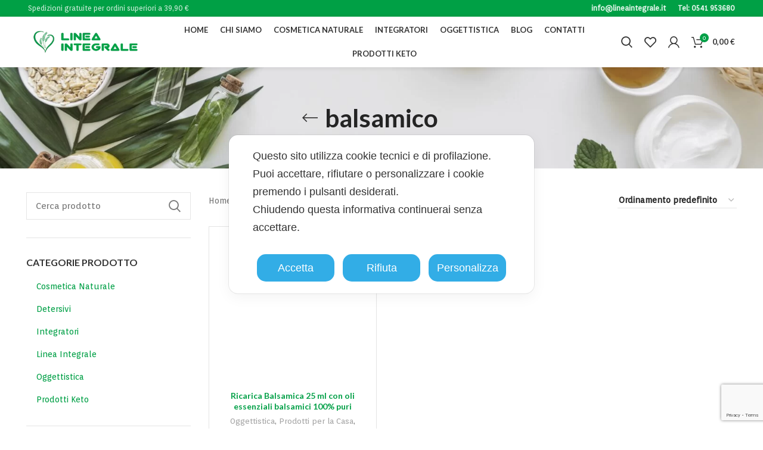

--- FILE ---
content_type: text/html; charset=utf-8
request_url: https://www.google.com/recaptcha/api2/anchor?ar=1&k=6LcaCnMjAAAAAMxGrapTNrserQGMm8d-tVb-OT1n&co=aHR0cHM6Ly93d3cubGluZWFpbnRlZ3JhbGUuaXQ6NDQz&hl=en&v=PoyoqOPhxBO7pBk68S4YbpHZ&size=invisible&anchor-ms=20000&execute-ms=30000&cb=vrnpj8l9yrzv
body_size: 48560
content:
<!DOCTYPE HTML><html dir="ltr" lang="en"><head><meta http-equiv="Content-Type" content="text/html; charset=UTF-8">
<meta http-equiv="X-UA-Compatible" content="IE=edge">
<title>reCAPTCHA</title>
<style type="text/css">
/* cyrillic-ext */
@font-face {
  font-family: 'Roboto';
  font-style: normal;
  font-weight: 400;
  font-stretch: 100%;
  src: url(//fonts.gstatic.com/s/roboto/v48/KFO7CnqEu92Fr1ME7kSn66aGLdTylUAMa3GUBHMdazTgWw.woff2) format('woff2');
  unicode-range: U+0460-052F, U+1C80-1C8A, U+20B4, U+2DE0-2DFF, U+A640-A69F, U+FE2E-FE2F;
}
/* cyrillic */
@font-face {
  font-family: 'Roboto';
  font-style: normal;
  font-weight: 400;
  font-stretch: 100%;
  src: url(//fonts.gstatic.com/s/roboto/v48/KFO7CnqEu92Fr1ME7kSn66aGLdTylUAMa3iUBHMdazTgWw.woff2) format('woff2');
  unicode-range: U+0301, U+0400-045F, U+0490-0491, U+04B0-04B1, U+2116;
}
/* greek-ext */
@font-face {
  font-family: 'Roboto';
  font-style: normal;
  font-weight: 400;
  font-stretch: 100%;
  src: url(//fonts.gstatic.com/s/roboto/v48/KFO7CnqEu92Fr1ME7kSn66aGLdTylUAMa3CUBHMdazTgWw.woff2) format('woff2');
  unicode-range: U+1F00-1FFF;
}
/* greek */
@font-face {
  font-family: 'Roboto';
  font-style: normal;
  font-weight: 400;
  font-stretch: 100%;
  src: url(//fonts.gstatic.com/s/roboto/v48/KFO7CnqEu92Fr1ME7kSn66aGLdTylUAMa3-UBHMdazTgWw.woff2) format('woff2');
  unicode-range: U+0370-0377, U+037A-037F, U+0384-038A, U+038C, U+038E-03A1, U+03A3-03FF;
}
/* math */
@font-face {
  font-family: 'Roboto';
  font-style: normal;
  font-weight: 400;
  font-stretch: 100%;
  src: url(//fonts.gstatic.com/s/roboto/v48/KFO7CnqEu92Fr1ME7kSn66aGLdTylUAMawCUBHMdazTgWw.woff2) format('woff2');
  unicode-range: U+0302-0303, U+0305, U+0307-0308, U+0310, U+0312, U+0315, U+031A, U+0326-0327, U+032C, U+032F-0330, U+0332-0333, U+0338, U+033A, U+0346, U+034D, U+0391-03A1, U+03A3-03A9, U+03B1-03C9, U+03D1, U+03D5-03D6, U+03F0-03F1, U+03F4-03F5, U+2016-2017, U+2034-2038, U+203C, U+2040, U+2043, U+2047, U+2050, U+2057, U+205F, U+2070-2071, U+2074-208E, U+2090-209C, U+20D0-20DC, U+20E1, U+20E5-20EF, U+2100-2112, U+2114-2115, U+2117-2121, U+2123-214F, U+2190, U+2192, U+2194-21AE, U+21B0-21E5, U+21F1-21F2, U+21F4-2211, U+2213-2214, U+2216-22FF, U+2308-230B, U+2310, U+2319, U+231C-2321, U+2336-237A, U+237C, U+2395, U+239B-23B7, U+23D0, U+23DC-23E1, U+2474-2475, U+25AF, U+25B3, U+25B7, U+25BD, U+25C1, U+25CA, U+25CC, U+25FB, U+266D-266F, U+27C0-27FF, U+2900-2AFF, U+2B0E-2B11, U+2B30-2B4C, U+2BFE, U+3030, U+FF5B, U+FF5D, U+1D400-1D7FF, U+1EE00-1EEFF;
}
/* symbols */
@font-face {
  font-family: 'Roboto';
  font-style: normal;
  font-weight: 400;
  font-stretch: 100%;
  src: url(//fonts.gstatic.com/s/roboto/v48/KFO7CnqEu92Fr1ME7kSn66aGLdTylUAMaxKUBHMdazTgWw.woff2) format('woff2');
  unicode-range: U+0001-000C, U+000E-001F, U+007F-009F, U+20DD-20E0, U+20E2-20E4, U+2150-218F, U+2190, U+2192, U+2194-2199, U+21AF, U+21E6-21F0, U+21F3, U+2218-2219, U+2299, U+22C4-22C6, U+2300-243F, U+2440-244A, U+2460-24FF, U+25A0-27BF, U+2800-28FF, U+2921-2922, U+2981, U+29BF, U+29EB, U+2B00-2BFF, U+4DC0-4DFF, U+FFF9-FFFB, U+10140-1018E, U+10190-1019C, U+101A0, U+101D0-101FD, U+102E0-102FB, U+10E60-10E7E, U+1D2C0-1D2D3, U+1D2E0-1D37F, U+1F000-1F0FF, U+1F100-1F1AD, U+1F1E6-1F1FF, U+1F30D-1F30F, U+1F315, U+1F31C, U+1F31E, U+1F320-1F32C, U+1F336, U+1F378, U+1F37D, U+1F382, U+1F393-1F39F, U+1F3A7-1F3A8, U+1F3AC-1F3AF, U+1F3C2, U+1F3C4-1F3C6, U+1F3CA-1F3CE, U+1F3D4-1F3E0, U+1F3ED, U+1F3F1-1F3F3, U+1F3F5-1F3F7, U+1F408, U+1F415, U+1F41F, U+1F426, U+1F43F, U+1F441-1F442, U+1F444, U+1F446-1F449, U+1F44C-1F44E, U+1F453, U+1F46A, U+1F47D, U+1F4A3, U+1F4B0, U+1F4B3, U+1F4B9, U+1F4BB, U+1F4BF, U+1F4C8-1F4CB, U+1F4D6, U+1F4DA, U+1F4DF, U+1F4E3-1F4E6, U+1F4EA-1F4ED, U+1F4F7, U+1F4F9-1F4FB, U+1F4FD-1F4FE, U+1F503, U+1F507-1F50B, U+1F50D, U+1F512-1F513, U+1F53E-1F54A, U+1F54F-1F5FA, U+1F610, U+1F650-1F67F, U+1F687, U+1F68D, U+1F691, U+1F694, U+1F698, U+1F6AD, U+1F6B2, U+1F6B9-1F6BA, U+1F6BC, U+1F6C6-1F6CF, U+1F6D3-1F6D7, U+1F6E0-1F6EA, U+1F6F0-1F6F3, U+1F6F7-1F6FC, U+1F700-1F7FF, U+1F800-1F80B, U+1F810-1F847, U+1F850-1F859, U+1F860-1F887, U+1F890-1F8AD, U+1F8B0-1F8BB, U+1F8C0-1F8C1, U+1F900-1F90B, U+1F93B, U+1F946, U+1F984, U+1F996, U+1F9E9, U+1FA00-1FA6F, U+1FA70-1FA7C, U+1FA80-1FA89, U+1FA8F-1FAC6, U+1FACE-1FADC, U+1FADF-1FAE9, U+1FAF0-1FAF8, U+1FB00-1FBFF;
}
/* vietnamese */
@font-face {
  font-family: 'Roboto';
  font-style: normal;
  font-weight: 400;
  font-stretch: 100%;
  src: url(//fonts.gstatic.com/s/roboto/v48/KFO7CnqEu92Fr1ME7kSn66aGLdTylUAMa3OUBHMdazTgWw.woff2) format('woff2');
  unicode-range: U+0102-0103, U+0110-0111, U+0128-0129, U+0168-0169, U+01A0-01A1, U+01AF-01B0, U+0300-0301, U+0303-0304, U+0308-0309, U+0323, U+0329, U+1EA0-1EF9, U+20AB;
}
/* latin-ext */
@font-face {
  font-family: 'Roboto';
  font-style: normal;
  font-weight: 400;
  font-stretch: 100%;
  src: url(//fonts.gstatic.com/s/roboto/v48/KFO7CnqEu92Fr1ME7kSn66aGLdTylUAMa3KUBHMdazTgWw.woff2) format('woff2');
  unicode-range: U+0100-02BA, U+02BD-02C5, U+02C7-02CC, U+02CE-02D7, U+02DD-02FF, U+0304, U+0308, U+0329, U+1D00-1DBF, U+1E00-1E9F, U+1EF2-1EFF, U+2020, U+20A0-20AB, U+20AD-20C0, U+2113, U+2C60-2C7F, U+A720-A7FF;
}
/* latin */
@font-face {
  font-family: 'Roboto';
  font-style: normal;
  font-weight: 400;
  font-stretch: 100%;
  src: url(//fonts.gstatic.com/s/roboto/v48/KFO7CnqEu92Fr1ME7kSn66aGLdTylUAMa3yUBHMdazQ.woff2) format('woff2');
  unicode-range: U+0000-00FF, U+0131, U+0152-0153, U+02BB-02BC, U+02C6, U+02DA, U+02DC, U+0304, U+0308, U+0329, U+2000-206F, U+20AC, U+2122, U+2191, U+2193, U+2212, U+2215, U+FEFF, U+FFFD;
}
/* cyrillic-ext */
@font-face {
  font-family: 'Roboto';
  font-style: normal;
  font-weight: 500;
  font-stretch: 100%;
  src: url(//fonts.gstatic.com/s/roboto/v48/KFO7CnqEu92Fr1ME7kSn66aGLdTylUAMa3GUBHMdazTgWw.woff2) format('woff2');
  unicode-range: U+0460-052F, U+1C80-1C8A, U+20B4, U+2DE0-2DFF, U+A640-A69F, U+FE2E-FE2F;
}
/* cyrillic */
@font-face {
  font-family: 'Roboto';
  font-style: normal;
  font-weight: 500;
  font-stretch: 100%;
  src: url(//fonts.gstatic.com/s/roboto/v48/KFO7CnqEu92Fr1ME7kSn66aGLdTylUAMa3iUBHMdazTgWw.woff2) format('woff2');
  unicode-range: U+0301, U+0400-045F, U+0490-0491, U+04B0-04B1, U+2116;
}
/* greek-ext */
@font-face {
  font-family: 'Roboto';
  font-style: normal;
  font-weight: 500;
  font-stretch: 100%;
  src: url(//fonts.gstatic.com/s/roboto/v48/KFO7CnqEu92Fr1ME7kSn66aGLdTylUAMa3CUBHMdazTgWw.woff2) format('woff2');
  unicode-range: U+1F00-1FFF;
}
/* greek */
@font-face {
  font-family: 'Roboto';
  font-style: normal;
  font-weight: 500;
  font-stretch: 100%;
  src: url(//fonts.gstatic.com/s/roboto/v48/KFO7CnqEu92Fr1ME7kSn66aGLdTylUAMa3-UBHMdazTgWw.woff2) format('woff2');
  unicode-range: U+0370-0377, U+037A-037F, U+0384-038A, U+038C, U+038E-03A1, U+03A3-03FF;
}
/* math */
@font-face {
  font-family: 'Roboto';
  font-style: normal;
  font-weight: 500;
  font-stretch: 100%;
  src: url(//fonts.gstatic.com/s/roboto/v48/KFO7CnqEu92Fr1ME7kSn66aGLdTylUAMawCUBHMdazTgWw.woff2) format('woff2');
  unicode-range: U+0302-0303, U+0305, U+0307-0308, U+0310, U+0312, U+0315, U+031A, U+0326-0327, U+032C, U+032F-0330, U+0332-0333, U+0338, U+033A, U+0346, U+034D, U+0391-03A1, U+03A3-03A9, U+03B1-03C9, U+03D1, U+03D5-03D6, U+03F0-03F1, U+03F4-03F5, U+2016-2017, U+2034-2038, U+203C, U+2040, U+2043, U+2047, U+2050, U+2057, U+205F, U+2070-2071, U+2074-208E, U+2090-209C, U+20D0-20DC, U+20E1, U+20E5-20EF, U+2100-2112, U+2114-2115, U+2117-2121, U+2123-214F, U+2190, U+2192, U+2194-21AE, U+21B0-21E5, U+21F1-21F2, U+21F4-2211, U+2213-2214, U+2216-22FF, U+2308-230B, U+2310, U+2319, U+231C-2321, U+2336-237A, U+237C, U+2395, U+239B-23B7, U+23D0, U+23DC-23E1, U+2474-2475, U+25AF, U+25B3, U+25B7, U+25BD, U+25C1, U+25CA, U+25CC, U+25FB, U+266D-266F, U+27C0-27FF, U+2900-2AFF, U+2B0E-2B11, U+2B30-2B4C, U+2BFE, U+3030, U+FF5B, U+FF5D, U+1D400-1D7FF, U+1EE00-1EEFF;
}
/* symbols */
@font-face {
  font-family: 'Roboto';
  font-style: normal;
  font-weight: 500;
  font-stretch: 100%;
  src: url(//fonts.gstatic.com/s/roboto/v48/KFO7CnqEu92Fr1ME7kSn66aGLdTylUAMaxKUBHMdazTgWw.woff2) format('woff2');
  unicode-range: U+0001-000C, U+000E-001F, U+007F-009F, U+20DD-20E0, U+20E2-20E4, U+2150-218F, U+2190, U+2192, U+2194-2199, U+21AF, U+21E6-21F0, U+21F3, U+2218-2219, U+2299, U+22C4-22C6, U+2300-243F, U+2440-244A, U+2460-24FF, U+25A0-27BF, U+2800-28FF, U+2921-2922, U+2981, U+29BF, U+29EB, U+2B00-2BFF, U+4DC0-4DFF, U+FFF9-FFFB, U+10140-1018E, U+10190-1019C, U+101A0, U+101D0-101FD, U+102E0-102FB, U+10E60-10E7E, U+1D2C0-1D2D3, U+1D2E0-1D37F, U+1F000-1F0FF, U+1F100-1F1AD, U+1F1E6-1F1FF, U+1F30D-1F30F, U+1F315, U+1F31C, U+1F31E, U+1F320-1F32C, U+1F336, U+1F378, U+1F37D, U+1F382, U+1F393-1F39F, U+1F3A7-1F3A8, U+1F3AC-1F3AF, U+1F3C2, U+1F3C4-1F3C6, U+1F3CA-1F3CE, U+1F3D4-1F3E0, U+1F3ED, U+1F3F1-1F3F3, U+1F3F5-1F3F7, U+1F408, U+1F415, U+1F41F, U+1F426, U+1F43F, U+1F441-1F442, U+1F444, U+1F446-1F449, U+1F44C-1F44E, U+1F453, U+1F46A, U+1F47D, U+1F4A3, U+1F4B0, U+1F4B3, U+1F4B9, U+1F4BB, U+1F4BF, U+1F4C8-1F4CB, U+1F4D6, U+1F4DA, U+1F4DF, U+1F4E3-1F4E6, U+1F4EA-1F4ED, U+1F4F7, U+1F4F9-1F4FB, U+1F4FD-1F4FE, U+1F503, U+1F507-1F50B, U+1F50D, U+1F512-1F513, U+1F53E-1F54A, U+1F54F-1F5FA, U+1F610, U+1F650-1F67F, U+1F687, U+1F68D, U+1F691, U+1F694, U+1F698, U+1F6AD, U+1F6B2, U+1F6B9-1F6BA, U+1F6BC, U+1F6C6-1F6CF, U+1F6D3-1F6D7, U+1F6E0-1F6EA, U+1F6F0-1F6F3, U+1F6F7-1F6FC, U+1F700-1F7FF, U+1F800-1F80B, U+1F810-1F847, U+1F850-1F859, U+1F860-1F887, U+1F890-1F8AD, U+1F8B0-1F8BB, U+1F8C0-1F8C1, U+1F900-1F90B, U+1F93B, U+1F946, U+1F984, U+1F996, U+1F9E9, U+1FA00-1FA6F, U+1FA70-1FA7C, U+1FA80-1FA89, U+1FA8F-1FAC6, U+1FACE-1FADC, U+1FADF-1FAE9, U+1FAF0-1FAF8, U+1FB00-1FBFF;
}
/* vietnamese */
@font-face {
  font-family: 'Roboto';
  font-style: normal;
  font-weight: 500;
  font-stretch: 100%;
  src: url(//fonts.gstatic.com/s/roboto/v48/KFO7CnqEu92Fr1ME7kSn66aGLdTylUAMa3OUBHMdazTgWw.woff2) format('woff2');
  unicode-range: U+0102-0103, U+0110-0111, U+0128-0129, U+0168-0169, U+01A0-01A1, U+01AF-01B0, U+0300-0301, U+0303-0304, U+0308-0309, U+0323, U+0329, U+1EA0-1EF9, U+20AB;
}
/* latin-ext */
@font-face {
  font-family: 'Roboto';
  font-style: normal;
  font-weight: 500;
  font-stretch: 100%;
  src: url(//fonts.gstatic.com/s/roboto/v48/KFO7CnqEu92Fr1ME7kSn66aGLdTylUAMa3KUBHMdazTgWw.woff2) format('woff2');
  unicode-range: U+0100-02BA, U+02BD-02C5, U+02C7-02CC, U+02CE-02D7, U+02DD-02FF, U+0304, U+0308, U+0329, U+1D00-1DBF, U+1E00-1E9F, U+1EF2-1EFF, U+2020, U+20A0-20AB, U+20AD-20C0, U+2113, U+2C60-2C7F, U+A720-A7FF;
}
/* latin */
@font-face {
  font-family: 'Roboto';
  font-style: normal;
  font-weight: 500;
  font-stretch: 100%;
  src: url(//fonts.gstatic.com/s/roboto/v48/KFO7CnqEu92Fr1ME7kSn66aGLdTylUAMa3yUBHMdazQ.woff2) format('woff2');
  unicode-range: U+0000-00FF, U+0131, U+0152-0153, U+02BB-02BC, U+02C6, U+02DA, U+02DC, U+0304, U+0308, U+0329, U+2000-206F, U+20AC, U+2122, U+2191, U+2193, U+2212, U+2215, U+FEFF, U+FFFD;
}
/* cyrillic-ext */
@font-face {
  font-family: 'Roboto';
  font-style: normal;
  font-weight: 900;
  font-stretch: 100%;
  src: url(//fonts.gstatic.com/s/roboto/v48/KFO7CnqEu92Fr1ME7kSn66aGLdTylUAMa3GUBHMdazTgWw.woff2) format('woff2');
  unicode-range: U+0460-052F, U+1C80-1C8A, U+20B4, U+2DE0-2DFF, U+A640-A69F, U+FE2E-FE2F;
}
/* cyrillic */
@font-face {
  font-family: 'Roboto';
  font-style: normal;
  font-weight: 900;
  font-stretch: 100%;
  src: url(//fonts.gstatic.com/s/roboto/v48/KFO7CnqEu92Fr1ME7kSn66aGLdTylUAMa3iUBHMdazTgWw.woff2) format('woff2');
  unicode-range: U+0301, U+0400-045F, U+0490-0491, U+04B0-04B1, U+2116;
}
/* greek-ext */
@font-face {
  font-family: 'Roboto';
  font-style: normal;
  font-weight: 900;
  font-stretch: 100%;
  src: url(//fonts.gstatic.com/s/roboto/v48/KFO7CnqEu92Fr1ME7kSn66aGLdTylUAMa3CUBHMdazTgWw.woff2) format('woff2');
  unicode-range: U+1F00-1FFF;
}
/* greek */
@font-face {
  font-family: 'Roboto';
  font-style: normal;
  font-weight: 900;
  font-stretch: 100%;
  src: url(//fonts.gstatic.com/s/roboto/v48/KFO7CnqEu92Fr1ME7kSn66aGLdTylUAMa3-UBHMdazTgWw.woff2) format('woff2');
  unicode-range: U+0370-0377, U+037A-037F, U+0384-038A, U+038C, U+038E-03A1, U+03A3-03FF;
}
/* math */
@font-face {
  font-family: 'Roboto';
  font-style: normal;
  font-weight: 900;
  font-stretch: 100%;
  src: url(//fonts.gstatic.com/s/roboto/v48/KFO7CnqEu92Fr1ME7kSn66aGLdTylUAMawCUBHMdazTgWw.woff2) format('woff2');
  unicode-range: U+0302-0303, U+0305, U+0307-0308, U+0310, U+0312, U+0315, U+031A, U+0326-0327, U+032C, U+032F-0330, U+0332-0333, U+0338, U+033A, U+0346, U+034D, U+0391-03A1, U+03A3-03A9, U+03B1-03C9, U+03D1, U+03D5-03D6, U+03F0-03F1, U+03F4-03F5, U+2016-2017, U+2034-2038, U+203C, U+2040, U+2043, U+2047, U+2050, U+2057, U+205F, U+2070-2071, U+2074-208E, U+2090-209C, U+20D0-20DC, U+20E1, U+20E5-20EF, U+2100-2112, U+2114-2115, U+2117-2121, U+2123-214F, U+2190, U+2192, U+2194-21AE, U+21B0-21E5, U+21F1-21F2, U+21F4-2211, U+2213-2214, U+2216-22FF, U+2308-230B, U+2310, U+2319, U+231C-2321, U+2336-237A, U+237C, U+2395, U+239B-23B7, U+23D0, U+23DC-23E1, U+2474-2475, U+25AF, U+25B3, U+25B7, U+25BD, U+25C1, U+25CA, U+25CC, U+25FB, U+266D-266F, U+27C0-27FF, U+2900-2AFF, U+2B0E-2B11, U+2B30-2B4C, U+2BFE, U+3030, U+FF5B, U+FF5D, U+1D400-1D7FF, U+1EE00-1EEFF;
}
/* symbols */
@font-face {
  font-family: 'Roboto';
  font-style: normal;
  font-weight: 900;
  font-stretch: 100%;
  src: url(//fonts.gstatic.com/s/roboto/v48/KFO7CnqEu92Fr1ME7kSn66aGLdTylUAMaxKUBHMdazTgWw.woff2) format('woff2');
  unicode-range: U+0001-000C, U+000E-001F, U+007F-009F, U+20DD-20E0, U+20E2-20E4, U+2150-218F, U+2190, U+2192, U+2194-2199, U+21AF, U+21E6-21F0, U+21F3, U+2218-2219, U+2299, U+22C4-22C6, U+2300-243F, U+2440-244A, U+2460-24FF, U+25A0-27BF, U+2800-28FF, U+2921-2922, U+2981, U+29BF, U+29EB, U+2B00-2BFF, U+4DC0-4DFF, U+FFF9-FFFB, U+10140-1018E, U+10190-1019C, U+101A0, U+101D0-101FD, U+102E0-102FB, U+10E60-10E7E, U+1D2C0-1D2D3, U+1D2E0-1D37F, U+1F000-1F0FF, U+1F100-1F1AD, U+1F1E6-1F1FF, U+1F30D-1F30F, U+1F315, U+1F31C, U+1F31E, U+1F320-1F32C, U+1F336, U+1F378, U+1F37D, U+1F382, U+1F393-1F39F, U+1F3A7-1F3A8, U+1F3AC-1F3AF, U+1F3C2, U+1F3C4-1F3C6, U+1F3CA-1F3CE, U+1F3D4-1F3E0, U+1F3ED, U+1F3F1-1F3F3, U+1F3F5-1F3F7, U+1F408, U+1F415, U+1F41F, U+1F426, U+1F43F, U+1F441-1F442, U+1F444, U+1F446-1F449, U+1F44C-1F44E, U+1F453, U+1F46A, U+1F47D, U+1F4A3, U+1F4B0, U+1F4B3, U+1F4B9, U+1F4BB, U+1F4BF, U+1F4C8-1F4CB, U+1F4D6, U+1F4DA, U+1F4DF, U+1F4E3-1F4E6, U+1F4EA-1F4ED, U+1F4F7, U+1F4F9-1F4FB, U+1F4FD-1F4FE, U+1F503, U+1F507-1F50B, U+1F50D, U+1F512-1F513, U+1F53E-1F54A, U+1F54F-1F5FA, U+1F610, U+1F650-1F67F, U+1F687, U+1F68D, U+1F691, U+1F694, U+1F698, U+1F6AD, U+1F6B2, U+1F6B9-1F6BA, U+1F6BC, U+1F6C6-1F6CF, U+1F6D3-1F6D7, U+1F6E0-1F6EA, U+1F6F0-1F6F3, U+1F6F7-1F6FC, U+1F700-1F7FF, U+1F800-1F80B, U+1F810-1F847, U+1F850-1F859, U+1F860-1F887, U+1F890-1F8AD, U+1F8B0-1F8BB, U+1F8C0-1F8C1, U+1F900-1F90B, U+1F93B, U+1F946, U+1F984, U+1F996, U+1F9E9, U+1FA00-1FA6F, U+1FA70-1FA7C, U+1FA80-1FA89, U+1FA8F-1FAC6, U+1FACE-1FADC, U+1FADF-1FAE9, U+1FAF0-1FAF8, U+1FB00-1FBFF;
}
/* vietnamese */
@font-face {
  font-family: 'Roboto';
  font-style: normal;
  font-weight: 900;
  font-stretch: 100%;
  src: url(//fonts.gstatic.com/s/roboto/v48/KFO7CnqEu92Fr1ME7kSn66aGLdTylUAMa3OUBHMdazTgWw.woff2) format('woff2');
  unicode-range: U+0102-0103, U+0110-0111, U+0128-0129, U+0168-0169, U+01A0-01A1, U+01AF-01B0, U+0300-0301, U+0303-0304, U+0308-0309, U+0323, U+0329, U+1EA0-1EF9, U+20AB;
}
/* latin-ext */
@font-face {
  font-family: 'Roboto';
  font-style: normal;
  font-weight: 900;
  font-stretch: 100%;
  src: url(//fonts.gstatic.com/s/roboto/v48/KFO7CnqEu92Fr1ME7kSn66aGLdTylUAMa3KUBHMdazTgWw.woff2) format('woff2');
  unicode-range: U+0100-02BA, U+02BD-02C5, U+02C7-02CC, U+02CE-02D7, U+02DD-02FF, U+0304, U+0308, U+0329, U+1D00-1DBF, U+1E00-1E9F, U+1EF2-1EFF, U+2020, U+20A0-20AB, U+20AD-20C0, U+2113, U+2C60-2C7F, U+A720-A7FF;
}
/* latin */
@font-face {
  font-family: 'Roboto';
  font-style: normal;
  font-weight: 900;
  font-stretch: 100%;
  src: url(//fonts.gstatic.com/s/roboto/v48/KFO7CnqEu92Fr1ME7kSn66aGLdTylUAMa3yUBHMdazQ.woff2) format('woff2');
  unicode-range: U+0000-00FF, U+0131, U+0152-0153, U+02BB-02BC, U+02C6, U+02DA, U+02DC, U+0304, U+0308, U+0329, U+2000-206F, U+20AC, U+2122, U+2191, U+2193, U+2212, U+2215, U+FEFF, U+FFFD;
}

</style>
<link rel="stylesheet" type="text/css" href="https://www.gstatic.com/recaptcha/releases/PoyoqOPhxBO7pBk68S4YbpHZ/styles__ltr.css">
<script nonce="fV8sN-0jxm9SEyu6xpNqyw" type="text/javascript">window['__recaptcha_api'] = 'https://www.google.com/recaptcha/api2/';</script>
<script type="text/javascript" src="https://www.gstatic.com/recaptcha/releases/PoyoqOPhxBO7pBk68S4YbpHZ/recaptcha__en.js" nonce="fV8sN-0jxm9SEyu6xpNqyw">
      
    </script></head>
<body><div id="rc-anchor-alert" class="rc-anchor-alert"></div>
<input type="hidden" id="recaptcha-token" value="[base64]">
<script type="text/javascript" nonce="fV8sN-0jxm9SEyu6xpNqyw">
      recaptcha.anchor.Main.init("[\x22ainput\x22,[\x22bgdata\x22,\x22\x22,\[base64]/[base64]/bmV3IFpbdF0obVswXSk6Sz09Mj9uZXcgWlt0XShtWzBdLG1bMV0pOks9PTM/bmV3IFpbdF0obVswXSxtWzFdLG1bMl0pOks9PTQ/[base64]/[base64]/[base64]/[base64]/[base64]/[base64]/[base64]/[base64]/[base64]/[base64]/[base64]/[base64]/[base64]/[base64]\\u003d\\u003d\x22,\[base64]\\u003d\x22,\x22w4lcaFbCtDHCgcO4w7zDoQMfLA98woRVNMKNw7RfaMOgwqlHwr5JX8O/IRVMwp3DjsKEIMOAw4RXaTrCvx7Chy/Ckm8NYSvCtX7DvMOacVY/[base64]/ClipJwqLDiA5IU8KDwpdgRsOsw5TDllnDrsOPwrXDumJ3NibDksK8K1HDslJHKTPDuMOmwoPDuMO7wrPCqDzCtsKEJhDCvMKPwponw5HDpm5Mw5UeEcKafsKjwrzDq8KYZk1Zw5/DhwYrWiJyQ8KMw5pDUsOLwrPCiWvDuwt8TsOOBhfCjsONworDpsKUwo3DuUtnexgiYTVnFsKHw6ZHTE7DksKADcK0YSTCgyvCvyTCh8Oxw7DCuifDj8KzwqPCoMOvOsOXM8OhDFHCp2g9c8K2w67DosKywpHDvMKVw6F9wodhw4DDhcKHbMKKwp/[base64]/CjcOXcTfCnCMLwrfCnHYhwpJUw6DDs8KAw6IVL8O2wpHDo0zDrm7DocK2MktbecOpw5LDk8KYCWV3w5zCk8KdwrhcL8Oww6LDl0hcw5DDsxc6wrrDlyo2wpR9A8K2wpUew5llWcOLe2jChztdd8K5wq7CkcOAw5DCvsO1w6Vqdi/CjMOywp3CgztAUMOGw6ZHTcOZw5ZrZMOHw5LDoQp8w41UwprCiS9/YcOWwr3DisO4M8KZwpPDrsK6fsO+woDChyFzSXEMawLCu8O7w41lLMO0Mh1Kw6LDj17Dox7DtXUZZ8Klw4cDUMKKwo8tw6PDjsOJKWzDmMKiZ2vCi3/[base64]/Dh0DCiEpuIcOpIcK1XH3Csz3Djg4IMMKXwpfDjMK/w7cSLsO4M8O5wo3CgMOlA2PDjMOrwoJkwo1Mw5bCmcOqbWvCjcKuTcOsw6fChMK/wo8mwpk6IQXDkMKAS0/CnynCoBYDMnBES8O4w53CgndlHXnDj8O/B8O/P8OMUiIAD3oYACPCpUbDrcKQw7HCrcKfwoVVw6fCiDbDuQ/ChyfChsOkw7zCuMOkwpcLwpEOCwJgbwtow5zDqGnDhQDCtX/ChsKDNApzX1MwwpoRwptiXcK0w65IVivCpMKXw7HCgMKkPsOzWcKMw7PCvcKWwpvDkAnCssO8w5DDmMKSIHRywrLCmcOswofDvhN7w5DDt8KewoTDk30yw6VYBMKGUCDCiMKhw59mZ8OqOVTDgEl4KGBJfMOOw7QGLwHDr0PCkypAGE9oaS/Dn8OjwpLCpCzCkTsqNiRFw6Z/[base64]/DoCMFw64NFcKsw6ssREMVw4rDhsKvDMOPw7g5Qi7Ct8OkasOlw7zCgMK4w653VsKUwrTCnMKhKMKjUBvCucO5w7bCmGHDiDLCtcO9wpDCvMOyBMO/wq3Cr8KMaV3CqzrDuQHClsOcwrlswqfCjAICw5p5wqRyOsKmwqrChibDlcKpEcKrGjJ8EsK4JifCt8OmKBFoAsK0KMKUw61Iwr3CgDxaMMOhwq8Mbi/DhsKxw5TDscKewoJSw4XCs2YOZcKZw51KfRTDicKoa8KjwobDmMOmScOiacKwwo9EYX0dwq/[base64]/DrgRebHE/BcOQc0YnwqjCrXgwL8Osw4MjXmDDmWBJw5Qww6ZtIQrDmzwww77Dq8KFwrpVKcKOw6cgIifDpwZ2D35gwozCgsK4dn0SwpbDlMOowpzCg8OaUMKXwrTDg8Ovwo5Yw6zCmcKtw49vwqrDqMONw5vDukFMw7fDo0rDnMKCFhvCklnDi0/ChjMYVsK4B03CrDI1w7hAw7lRwrPDq1wrwop1wpHDpMKgwpp1wo/DkMKfKBtIJMKmacONOMKOwrvCkQnCoHPConwKwqfClhHDg10uEcKNw5jCusO4w6jCp8OlwpjCmMOtO8KSwovDmFzDtD/Dt8OYV8OyEsKOJQhsw7vDhEvDpMO/PsOYRMKiEyp6QsOxTsOPK1TDiAhRHcK9w5vDosKvw7nCq25fw6szw6V8w4VjwrPDlj7DvHdSw6bCgD/[base64]/WEYowo7DoD5JF8KuS8OYw6TDgsKXCcOtwqTDvlnDv8OAKjIuSjsDdUXDmwXDicKKQMKWCsKqd0fDtX4KZhB/[base64]/CiMKeAzvCqU1oUMO+bijCl8O+HsOufWLCnMOGYMOeIcKmwqTDpyMtw5Qqw5/DtsOSwo5bSi/DsMOSwq8IOxRww5lRNcOAGgzDvcOFFER9w6nCoFFWFsOYZWXDvcOZw4nCiyvDqE/DqsOfwqDCumwrcsKqEErCjWnCmsKIw79qwpHDhMOhwrEVPCDDmDo0wqQDMsOTZm19ccKUwr9YacOowqPDsMOsOVDDuMKDw4PCthTDocKfw4/DlcKUw50zw7BeaEhsw4LClRRZUMKlw6DDk8KfA8Okw6zDosKBwqVrH35LE8KjOsK+wqU3EMOUGMOnUsOww4PDngzCnFTDgcK9wrTDnMKuw7pkfsOcwo7DiH1ZHWrCtnkrwqY8w48bw5vCl0zCvsOKw6bDp11Owq/DvcO3PzjCsMOrw5QLwqjDs2hGw412w4giw5liw5/DpsOUQcOvwoQawqFbSsKkKcOwbgfCv37DjsOIesKHSsKRwpoOw6tJFsK4w78jwrEPw6ILLsODw5PDvMO8BE4bw4VNwqnCm8OkYMOMw7PCuMOTwqlewr7Cl8Kaw4LDvsOaLiQmwrJZw54IJipiw60fBsOXMMKWwp9ewrUZwqrCvMOfw7w5IsOKw6TDrcKoP1/CrsKWYC1Sw7AZIF3CvcOsBcOzwoLCp8K9w4LDhgkpw63CkcKIwoQ/[base64]/RcOVISDDiE4rMX5QwrwVw4DDjcKSw45kX8OwwrJAw53Cmg5mwoPDvQzDm8OMBA9nwoR5KWIYw6vCq0vDnsKAO8KzXSwPVMO/[base64]/CsG0+wrlkEsKMK8KOWHPCtcKGw58fw7dPKVLCl2nDvsK5Pxg1PQYrOw/CgcKAwpQEw4fCrcKdw5wtBDhyM2w+RsOTV8Osw4Jpd8Kkw7s0woJFwqPDqSPDtDLCpsO8QEQyw43Dshpow77Cg8Kbw7Q+wrJvUsKtw78yDMKVwr8Cw5DDtMOkfsK8w7PDg8OWfMKVIcK1dcOWai/[base64]/Dt0/CqWo7w4hKYhHCtsK0T8K9wovDqcKjw4vCjRIpEMKmbwfDg8KDw4/CqinCgSDCiMOFZcObFcKcw7pew77CrRNjOk9Aw6khwrBFOnVUIVh1w64Lw6Vew73DpEAUJynCh8Otw4N7w5M5w4zCpsKowrHDpsKBVMO5WipYw5ZYwqkRw5Uow6NawrbDjzrDoWfCq8OHwrdXPnIjwq/DqsKbLcOjV11kwrk+GSswYcO5ciEDTcO+MMOCw63CisK5AzvDlsKVZSYfSEZHw5rCuhrDt2fDolocScKgAinClGV8Z8KlMMOqPcOpw4fDuMKaL0kBw6nCpsOyw7s7TR9rVDLCsxBnwqTCjMKgc3zDjFFHFxjDlUjDgcKJYAo/L2jCiRtBw4Q1wp/DgMOhwonDoWbDgcKBEcOfw5jCuBs9wp/CqHrCo3w4UXHDkQ5wwos2JMOyw78Ew4l5wqoNw6wiw5ZqSMKiwqY+w5fDvScfSTfCssKyacKlEMONw4pEC8ObOHLChAQcw6rCoxfCtxt6wod1wrgDHgVqUDzDnm3DtMOJEMOZbUfDm8KCw5dPAjhww5/CgMKTAznDjQFmwqrDlsKCwrfCk8KSW8KrU1V9YSpKwokewpZ4w48zwqrDvmbDoX3DqBU3w6PDsUs6w6pub3R3wq/[base64]/DvsKXOAPCpGV3w5PDl2XDujnDssKcNGLDpnrCrcOmREMkw74vw58hO8ONenEJw5HCtX/Dg8KCO1rDg2fDpycFwrzCi1PDlMOmwrvCu2VJaMKdCsKLw49rF8KBw7VNDsKKwonDpF5mVABgHnHDmDpdwqYmP1IefDMAw7MKw6jDskBXN8OzdTfDlj3CvnTDhcKrZcKfw4peaz4rwpw3U1d/asOgTykJwrjDqgo8wpgwFMKrOXAMH8OnwqbDlMO+woLDqMOrRMOuwq4HWMKFw7nDgsOIwonDt0stWwDDiG0ywoXCn03Cti8PwrYOLcOGwqfDscKdw6vCg8OaVnrDkDtiw4bDr8OddsOww6czwq3DmGLDuS/Dp1nCtAJeVMKOFTbDuR4yw43ChG8Aw7RMw6I+F2vDsMO0KsK3QMKbWsO1WsKHSsO+VDZ0CMKGTcOiZVtUwrLCqjzCiGrCli/Dln7Dkzw7w74MGMKPVXcWw4LDugpBV3TDs2lvwrHDvlDCkcKQw4bCqxs+wo/Cp10mwp/CksKzwoTDlsKraVvClsKjayQVwp13wo1hwoDCk1rCnyLDiU9rV8K4w7NXc8KIwooDUFbDtsOtEAJeAMKew4/DginCtSg3IClwwprCpsOuPMOGw45jw5BTwoAbwqRSXsKNwrPDkMO/BDHDqsOmwobCmcOEA1PCr8KNwqLCgEzDgEfDjMOzSzg+QMKww6F5wonDnALDr8KdC8KsckPDoy/DkMO1JcO4NBQXw6IELcO4wq4rVsOLQj98wrbCl8Ocw6dtwpZnNlPCpFV/w7nDrsKww7PDo8Ocwr8ABQfCnMOfMGAYw47DvsKcNGwOP8Kbw4zCszLDtsKYano5w6rCjMO4C8K3RWTCg8KAw7jChcOhwrbDvlp9wqRwQk0Kw7ZIcEkMMVbDp8OMI0fCgEjCpUnDosOjJHjCnMOkHijCgjXCo0JEBsOFwq/DqEzCoFRnBB3DhU/DjsKpwrAXBXAIQMOTfMKmwonDvMOjIRTClArDk8K3B8O/wr3DicK/VG/DljrDrxtuwqzCh8OZNsOeXTxBR0DCrMO9Z8OyAMOEPjPCvMOKIMOob2vDkgTDp8O6GMKHwqZqwr7Co8OTw7bCswktOnvDnUUrw7fClsKRcMKfwqTDjhXCt8KuwpHDkcKBBQDCgcKMAFwmw7EZLmfCm8Orw5rDrcOZGWR5wrI1w6/Dq2d8w7tsXErCgwNNw6HDklzDgDXDtMKpZh3DicOawoDDssOPw6hsbyAKw4krGcO3ccO4D1rCpsKXw7PCsMO5EMKTwqoCDcOvwqvCnsKZw7ZDIMKMbMK5UhTCpcOSwp87wodGwo3DknPClcOlw6XCg1XDtMOyw53CosOAZsOZQUhuw73ChxwAWMKXwo/DpcKsw4bCisK7e8KBw5HCicK8JMOowozDk8OkwrbDl2gENnQqw5/CpRLCk3odw6ouHQ1ywq4rZsOhwrIHw4vDqsK9JMKON1NqQ3fCgcO+LilbecK2woQRIcKUw63DvW1/UcKDN8KXw5LDlgPDhcO7w6xJP8Opw6bDsTd1wqnClsOmwr41BnlVd8OQLgnCklI4wrYNw4bCmwPCnSjDicKgw5QvwrPComTCl8KLw6LCmT3Dg8KSVsOyw4MpW3XCicKFSjAiwrl2wpLCmsKMw4DCpsOGMsKUw4JEcBrCmcO4W8KvPsOtLcKrw7zCkRXCusOGw6/Cpw45MFEbwqBWZy3DlMKIN1xDIFJdw4Byw7bCt8OcIiDCn8O1IX/DpcOHwpLCglvCr8OoR8KEaMKuwoFkwqIQw7rDqgvCvWvCq8Kmw6VHemkzF8KOwoPCj2LDlMOxGS/DlCZtwr7CksKawq0Gwr/DtcOowofDh0/DjS8ZDETCsR0LN8KlasOQw7wQA8KuS8OyHFkHw6DCrsO7UA7CjsKTwo4mUHHDnMOTw45/wqkULsOTXMK/[base64]/CiWzDnBXCp8KUwpLDmERlesOTNMOiL8KTwpEQwr7CgxbDv8OHwos7I8KBMsKZccK5RcK7w75Mw5opwrRtAMK/[base64]/Drg0cOjjCuMKnw4kSQWVswpYfYWd8IylEw79ew7guwokYwpHDqxnCjm3Ctw7CuRPDqEp+PDIdPVrCsxdUMMOdwr3Di07CrsKLfsKoOcOyw6DDhcK7OMKew4Jhwp7DvAvCn8KcORQLBSEXwpMYICM7w7QGwoNnIsKYMcKYw7JnNm/CoxrDq3zDpcO1w4QLJyVNwpbCtsKCFsOEfsKfwqzCn8KaQgtXNDXChnrClMOiYcOBWsK2BUTCs8KuYsOefsK8I8OLw4vDtiPDrn4MMsOMwrLDkQbDhTo2woPDoMOjw4rCmMKQKUbCs8OPwqBkw77Cq8Ofw7zDlFDDl8K/wpDDmhzCt8Kbw7rDplTDrsOvdDvChsK/wqPDiiLDtyXDtQwtw4pxFMKULcO0w63CqkTCvsOXw4sLYcOhwq3CpsKaQmc2wrTDuXLCqcKzwpt2wrYSGsKVNMKRIcOQZQBBwopkKMKfwq/[base64]/KGjDn8OMKcONwokLZcKEeVHDnsOVAsK+flLDpwrClcKYwqXDhXfCtsK1HsO0w7TCoiMyCjDCtjcFwpHDqsKPYsOOUcK1O8Kxw6fCpnjCicOcwprCkMK9I11jw4/Cm8KSworCkxkmY8Ouw7DCnC5ewqPDhMK7w6LDv8O2wonDscObCsOWworCk2HDm2HDhz8Ow61RwrDCiWsDwrrDisKmw4PDpxtNNilQBMOpD8KUdcOUccK8fiZuwoxBw749w49jCFnDuz0iecKtesKfwpcYwp/[base64]/w67Cu8K9w4LDpMKEw4U5fmYsf8Ksw6hKZkVrDBlZHHTDrcKGwo4yMcKzw7ATaMKrWVDDjSfDtcKswqPDgFgdwr/[base64]/woMUw50Aw5LDl8Kew6TCnlbColTDnsKbNjfDqjLCnsOONVN5w6h/[base64]/CuB3DuUkmwoDCkXtuw7rCtg5uZSrCocOawroUw69pZDHDkEccwp7Co0Q/MEjCncOew7DDuh1Ba8KqwoQGw7nCucOAwpbDnMO8P8Kuw7w6fcOyX8KoMcOZG152wqvCkcK3FMOif10YUcO2PDDClMOnw7ExATLDj3zCuQ3CksO9w7zDjAHCuQzCrcOxwoE/w659w78kwpTCkMOzwrPCnRpzw6xBTk3DmMKNwqJoQlglW35BZETDp8OOcR0fIy4eeMO5GsOPF8K5UTzCrcOLGSXDpMKqCcK2w67Duyh3IBs2wqMhA8OXwqvCkHdGLsKnUAzDvsOKwr95w7MnNsO3MArDoxzCpQgUw48dw47DncKuw4PCu3w/[base64]/[base64]/CvsKIEnLDiMOvw5ILO8KHBiHDq1/DrsOgw7fDsxrCocOBdSTDi2fDhz5KWMOQw7gXw4IUw6sTwq8twqwGQVBuDnBmWcKAw4rDs8KdfFbCvk/Dj8OSwptvwqPCq8KuMjnCnX9SWsOXKMKbNiXDqXkIHMK8cQ/ClRDCpFQpwphMRnrDlzN4w5o/aw3DllDCtsKJVB/Co0rDpG3CmsOzaFJTNWIew7d5wqQIw6xmUQx1w5/CgMKPw63DoBIdwpc+wrPDusKvw7I2w5PCiMOJf31cwoBxc2tFwrXCvFxcXsOEwrrCvn5HVV/CjGEyw5TCmG44w7LCmcKscyBFcgvDqh/CuBxTS2xEw7hcwqAjNsOnw5HCk8OpaE0Dw4F4URbCscOqwqIowodawr3Cm3rCoMK3QgfCuSovd8OuTF3DtnYiOcKAwqRSbU49cMKsw6tAIcOfZsOFMidFAAHDvMKmScOEMUrDssObQj3CsV7ClQ4ow5bDj2khRMOIwoPDg0JcCDcpwqrDpcOkZVAqBsOUFsO1w4/ConvCoMOmNcOPw5BKw4nCssOCw5vDlHLDvHPDhMOow7/CpU3Cm2rCkcKhw4Z6w4R/[base64]/GGbCp2JOd1LDpsO3wqt2JMOxwrDDlcK+aFPCphjDicOYLcO9wpQtwrXDqMOFwo3DtMOOYcODw4vCnWkEVMKAw5zChMKSN0/DlGgpAcO3NG1sw4bDtcOOQlfDiF8PasOUwq9bWXhxWgbDgMK6w6FCX8OvNSzDtzvDqMKLw7pCwpYLwrvDoU/[base64]/DocO2w48Iw4QEP8K2wo1XHzXDnxl2NMONGMKpWRU3w7toXcKwecK9wojCisKlwpl5SgvCicOswoTCrBLDpBXDmcOtCsO8wozDu2fDl03DhXPChlwVwpkxG8OTw5LCrcOUw4YXw4fDnMOZcEhcwr10V8OLJ35/wq0gw7/[base64]/Dvl/[base64]/Cvgs9wot6w5XDjsKrX2odwrgoPcKTJCjCsH1vZMKqwo/[base64]/CoVvDmsOXwr1UwrHCrk5uNBVSwo3CiXgJSBZBHDXCvMOgw5QdwpAWw4k2HMKOPsO/w6IhwowrYXDDr8OOw5xuw5LCo2IcwrMhSsK2w7jDkcKlVsK5EHXDjsKJw5zDnzxndUYCwpcFPcKKAsK8cVvCjsORw4fDlMO5QsOTMVk6PWRHwqnCmxwew6fDgRvCh3UZw4XCk8OEw5/Dsy/Ci8KxDlcFBcKTwrvDiVNSw7zDisO4worCr8KeTyrDkX9UOHhZShTCnSnCvW7CiUNjwqA5w57DjsObR28hw4HDqMOVw5kcAmfCnMK/[base64]/PcK5wrTDkMO9R38DwpzDr8OiG1rCty9bay3ChSIDaMOYIyzDtRUPTUbCnsK9eBDCtgE9wrdwMsOPVsKzw7PDvcO8wq90wrXClRDCmcKXwo7CsTwJw5/CvcKgwr0GwrM/[base64]/wqRpwpfCsBHDv8OhwonCsMOWYAoHwrHCj8ORXcOGw6HDty/Cg23CuMK4w7nDksOCHErDr1HCm3zDosKAF8ORWmp4dVc5wqHCp01vw73DvMOOTcOrw4bDvmdKw6gGScOkwoA4EApLH3HCrXzCs2dtRcObw5F7SMO/wosVRQDCvXYWw6jDjsKKIsKjCsK9dsOrw4fCnMO+w6Newp0Te8OpXBHDthZ6wqDDpSnDpFA4w5o0QcO1wpFnw5rDjcOKw7wAZBgKw6LCmsOmRi/CkMKZesOfw6ojw5waFsOHFcOiJMKhw6MrZ8OVAC/ClW4tWHIPwoDDvXghwo/Du8O6Q8K9ccK3woHDvMOkKV3DssOnHlccw4TCrsOGacKDZ1PDhcKOGwPCvMKZw4ZBw4J3wo3Do8K3Xl9dKMOoXnXDpmlyLcOGTTXDtsKWw79qbRfDnWDDq3fCu0nDjT43w4lBw4rCrVjDuQBeLMOwXDw/w4HDtMK3a1XCmTPCusKMw74Cw7oCw7QZcTHCmzvCvsK6w61nwoEFanZ7w6sSJsOqcMO2fMOuwqlvw57CnR4/[base64]/DtcONVsOUw4/Dhg/[base64]/Do8OWAsOGw6jCqg9/[base64]/CucKYJ8K5Fi9XwpDCg8OvC8K0w7Rjwq5wdgRxw7jDo20qFMKFYMKNe24cw6IAw7zCv8OMCcObw6NcH8OFKMK6QxhlwqvCm8KGIMKpEMKPcMOBZ8KPQsOqODExYMKpw7oFw6/Cq8OFw6ZrDEDCscOuw57DtzpUSk46wpTDhDkyw5nDs3LCr8Kywow3Qy/[base64]/DoFFDCMOkw6fDuMOWKcKsw4ZRwoZrwqphw794MQIIwo3CmcOAVC/Ciy8ETsORF8OwLcO5w5UBEj7DnMOKw5vCqcKFw6fCoR3CkzTDglzDoW/CozvCgMOtwpfDl0jCs01IYcK3wobCsUXCrWrDnWQ/[base64]/[base64]/IcONIWvCk8K0wpHCgMKdSXvDlgZCLsKJwo8FUV7CpcKMwqMKA0cYP8Ouw4rDvXXDoMKwwoUiQzfCoFpMw51ewplAJMOrdzTDiEDCq8O8wpAzw5B0HhLDrMKOXm/[base64]/[base64]/DpsKWw5QOwpTCsMO2P8K/[base64]/[base64]/Dj0J9P8KkUsKVwpnDrsOPaQUiKcO+w7zDniDDi8KVwojDpcOlfMKQOD0DXh8Aw4XCh3pmw5rCgcK1wod5w75NwqbCsQPCnsOPWMKgwrJ3dCQnBsOrwp0Gw7rCqsOawrZZUcKxOcOTGWTCt8KLwq/DrzfCgcOOeMO5d8KDFnlaJwURwpENw4ZEw6vCoi3CrAczVMOfQy7DsVMSQ8O+w4/CsWpLwonCozdtHEjCthHDvhlTw4hZNcKbdip5wpQhVQlCwpjCmirCgsOcw5pdDsObIsORSMOjw548AsOYw5XDpcO5WsK5w6zChsO3I1jDn8KOw7s+HFHCuzzDvgkQH8OlbAsxw4PCs1vCn8O7JmDCjF1Zw5FlwoPCg8KiwqPCk8K4cwTCjF/CtMOVwqnCr8O7McKAw5YowrvDv8K5MF19Ehw7IcKywobCuUPDgVzCqxsywr4jwrfCkcOHCsKWNS7Dskg2QMOmwo/[base64]/CmsO/wrbDjyopBcOAw55tTnQnwrnDp8KNwqnDm8Olw43ChcOnwoPDhsK2S0tNw7PCmXFZDwXDhMOgOcOmw7/DtcOaw6EMw6TCgMKpw6zCu8OOWWzCpilywo/CrknCthvDocOyw6dLVMKOUcKWNVfCmzksw4/CicK8wq1Tw7nDj8K+wp7DqWk+GsORwqDCu8KHw4ltecOcWXnCtsOncDnDs8KOWcKAdWEkcntWw70EeUEHVcOna8Osw77CosKRwoIuasKVT8KmMxd5EcKhw57Dn1rDl27CkHbCn3VzOsKRecOPwoBSw5Apw61oPyLDhsK/dhbDpsKPesK/w7B5w6VtH8Kqw7TCmMOrwqHDmyTDjsKKw4TCn8K3cWHCqW4GR8OSwrHDpMK7woZ/DThkBEfCnH1rwrvCg1t+w77CtMOrw6XCkcOGwqPChmHDm8OQw4XDiWDCnV/CiMKOLgx2wqB+EzDCncO5wozCnn/DmX3DlMOgIQJtwp0Tw7oRWCAXT3l5eB1cVsK0GcOmU8K5w5DCuCjDg8KIw7FFdTFYDWbCunwPw6LCq8OMw5rCtmR9wojDrxN5w4vDmBt0w6ElT8KKwrB4EsKfw50PbCY/w4TDvFtUBlgvZcKJw7VBSzovPcKFVAvDnMKoA3DCrMKBQsOSKEHDtcKtw7p8KMOAw4FAwr/[base64]/CsMKHcBDCgMOIwqFZwprCjMK+wp17SsOMwqRVw7MIwovDkFkFw513ZsONwrwTJsORw5DDtsOTw58Ewr7DmsOnBMKawoF0woLCoAshIcOAwooYw4HCsz/Cp3rDrRE4wrZSSVTCnHTDtyQqwrnDp8KQexdcw51ENRnDg8OQw4HChT3CviHDvhHCkcOxwrxTw5JPw43CjHHCucOTVcKTw4YYW3JTw4MOwoFIFXpke8OGw6ZTwrjDqAEBwoHCg0LCsVPCikNOwqfCgsK8w53ChgwQwopPwrZFCMODwq/Cp8OdwpvCmcKAXUcawp/CosKpVR3DjcOhw7chw4vDisK8w4lmXknDrsKPHRPChMKkwrFcWS5Ow5tmEsO3w5LCucOoBnwQw5AUXsObwrV3VhwdwqU6Q2PCscK/Pg/Di2Y5csOPwpfCu8O8w4PDvsKow4haw6zDosKtwrlNw5fDr8ONwoPClsOvViYAw4zClMOiwpTDvX8zIl4zw5nDi8KIQS/DqXHDocO9WHnCoMO9R8KZwr/CpcOKw4DCmsKPwoRYw41ywpMDwp/DvnnCtzPCsV7Dl8KJwoHDpC55wotiaMK7BMKBFcOpwpbCocKMX8KFwoJvHXF8AMKdP8OTw70Zw7xvbMKjwpgncTJ6w7ZYRMKCwpsbw7fDjV9PTB3Dg8Ovwo/CocOeOjHCmMOGwpU3w7sLw6lbNcOacGtWHsKQe8K2GsObMDHCu2omw6/[base64]/CjgHDucOpw5xOw4M7w7nDmE4YPsKmwqvDiH4bSMOxd8KqehvDgMOyFQLCg8OCwrAXwoNSYATCmMOKw7AEVcOnw70SbcOrFsKzDMK3fjBiw7xBwrxpw5jDh0XDhh/CpMOjworCrsK6acKSw67CpRHDkMOGR8KHc04vNw8aJcK6wpDCghsiw6DChkvCtS3CqS1KwpTCtsK3w6hoAlUiw4XCnl3DtMKjf1osw4V9ZMK5w5cJwqxYw6LDqBLDrEQCwoZgwpMUwpbDscKMwo/DocK4w4YfZ8KCw6jCkwPDhMOvVQDColjCtMK+OirCtsO6RnHCisKuwpgzVHkBwq/DqjM+Q8OmCsOEwq3Cs2DCjMKae8KxwrTDsDUkDAnDhVjDhMKZwosBwr3CqMOIwpTDiRbDoMOGw7LCsRwJwrPCmgrCkMOUJSVKDB/[base64]/DqMOqw6/Dsz/DnmzDmVrDsFN/WHE3NDHDrMKlNkliw7LDvcKgwrxeeMOLwoJ1FSHCgBtxw6fCmsO8w5bDmns5bQ/[base64]/DvyzCt8O/K8OvJWbCsMOLw59rw40kw4PDrmbDqG58w7gJCCHCjDIOLsKbwq3Dv1RCw7jCgMOWHWA0w63DrsOOw7vCvsKZWkNqw4w5wqTCrGEaYCnCgDjDocOSw7XCgRh5fsKzXMOowq7DtVnCjFnCj8O9KHAvw5M5SDDDu8OnCcOGw7HDrxHCo8K6w7J/Wk9Owp/[base64]/w71nwofCq8KTw6nCokFWcRHDh8K6wr/DqBpaw4BnworCiFl8wqzCsX/DjMKCw4R9w77DpcOowrwsf8OyAcO/woXDpcKywqg2cFgywpJ2w73Cq2DCqCUNZRgbM1TCnMK2UMKfwq9jVcOSUMKDEG9gfMKnHkAtwrRaw7cmZcKpX8O2wo3Cn1vCkFAmHsKrwpvDsjE6Y8KeBsO+VGkaw7DChsOTFFjCpMKlwoo6AxLCnsOjwqZTX8O+MRPDnU8owpdUw4TCkcOABsOLw7HCr8K1wq/DoXpOwpHDjcKtTCbCmsO+woJ2AcKlOg0HLMK2VsOqw6rDmWo1AMOpSsOww47ChiLDncOUYMO+fwXCq8KFM8KTw4scUgU5asKcGsOew7jCt8KmwrxtcMKtRsOEw71pw5HDhsKZQl/[base64]/[base64]/[base64]/wod4McO3YsKmwqcXwovCo8KlfFnDvcK9w4vDpHUZw5YBasKcwoFFR13DkcKSPWZJw43Cn0V7wqvDuUrDiirDhgfCuA9fwonDnsKowovCnsONwqMdY8OvacOSScKXLE/[base64]/CoT7DnMKuYAtTBjrCnsOFwqpuwqw6IcKBdsOSwrzCusOUQEVDwph7KsOUKcK0w73ClkFGK8KrwoZlAyArF8OCw6bCqG/[base64]/[base64]/wrTDj8O0w50IFC/[base64]/DkXbDuMKPw7hcJBPCkjFoJMOJw4QCw5fDp8OswqUnw50GBcOjP8KXwpl2BcKHwonCusK3w654w650w68kwqFPFMO3wptGFznCjwQvw63CtRHDn8O5wow6DGvCgzlGwoV3wrAOfMOhaMO/wrMHw59Nw5l4wqtgWnDDkwbChQ3Dono4w63DrMKxZcO2w5TDmcKTw6LDsMKOworDjsK2w6HCr8OBEmlwZkh9wqbCrRR+U8KmP8OnKsKgwp4IwobDmiJ7wp8Swqh7wqtEO0A6w5AGcXcqGsKDAMOHPW4ew5jDq8O2w5XDlRAXLcOzUiPCqMO/N8KFQnHCq8OewogwF8OaCcKAw7EqRcO8WsKfw4ouw6hrwrHCjsOmwr/CsxnDusKpw49QH8KoGMKhTcKPaV3DgcKHSAdULzlcw6c6wrzDg8Oiwpc/w6HCkQB1w6fCvsOcwrvDtcO3wpbCosKEbsKqBcKwVkE+CMOeMcK/DcKjw7s2wpN9UH80ccKAw7Mec8O1w6vDrMOaw6IlFmvCpcOHJMK9wr7CtEXDnixMwrNkwqVJw6ssdMOXfcKnwqkjWFnCtETCqW/CisO/[base64]/DoMKMwoXCs23DhB9dVcKoJ8O+w5PCtcOGw5cWMl9UdQc9a8ONcsKObMOaElTCosKwS8KAccKmwoLDlTDCiCAKPHBlwpTCrsOrEVHDkMKkFB/DrMKfcAbDng7DvnDDsDPCosKPw6kbw4nCr3d2dl/[base64]/DMOcw4TCisKHB2fCsxRlwqfDpQ5Fw7sxD8OCVMKhMDoNwqF/UcOkwqjChMO7NMOgAcKAwqFfMWbClMKHB8Kaf8KuIlQVwpZKw5IMWsOfwqjCgsO+wqlBVsOCYwo1wpYdw6nCkyHDl8OGwo1vwqXDkMKOcMKML8K8MglMwosIHWzDiMKLX1dPw6XCsMKQfMOofzPCkXDCrx8BVsKkbMOASMOGI8KNQMODEcO1w6/Cqj3Dt1DCiMKMcBnCq1XDpcOpecKLwrDCjcO6w6tEwq/CgVk4QmnCpMKCwoXDh2zDksOvwqEHNcK9FsODcsObw7BXw6/ClW3DukvDo3jDoVzCmBPDtMOyw7F7w7LCu8KfwqFFwplhwp0dwqBQw6fDhMKBXD7DgA7DgBDCkcOXJ8OqS8K5GsO1dsOYA8ObNwhkYQzCm8K/TcONwqMTEiEeBMOXwoppD8OMYsO/PsK6w4zDisOaw5UAWcOQVQrDsibDnmHCoWfChGt/wpdIZW0DFsKKw73Ds1/[base64]/Ci2XDsDMBw7rCoMOTwrd2bsKHDyAsAsKfw70awqTCm8KTOsKmYwhRw7HDsifDngs4EhXDucOqwrcww6d8wrDCgHfCmMKjS8ORwrsAGMOHDMKnwrrCpTI7AMKCEB/CjivCtjcWbsKxw7PDuj9xVMKCwp1mEMOwekvClsKkNMKJXsOEFHvCqMOHL8K/EFcEO3LDgMKcfMKBwql9UGMsw5JeUMK/w6/CtsOjFMKFw7V/YQ/CsXjCu1IOGMO/cMKOw67Cqi7DgMKyPcOmW0HDrMOVKlM0QWPCn2vDiMOSwq/[base64]/ChMKDZTTCoUQswr7CpsKhfX7DnQBTwqTDmcKWwp/Dt8KMw49RwoBxRRcWE8OjwqjDvQTCqzBWewzCvsOyfcOSwq3DmsKXw6rCosKfw6XClxZfwqBZHsKSScObw5jCtmcVwrorYcKqLMOmw7zDh8OXwqFCOcKWwqwoIsKnaBp9w5bCocOJw57DlgMxGQhzCcKEw5/DgyBjwqACacKxw7hoeMKvwq7DpzxGwpgVwqt8woQCwprCql7CrcKHAR7CvlLDtMOESEfCosKqYhrCpcOxJG0Iw5DCr0fDv8OPdsKfQR/CvMKww5/Dq8K9wqzDi1w9XU5aB8KCJ1FxwpVEfMKCwrNEKjJLw6PCozkhID9rw5DDg8OwXMOSw4VTw7tUw5c9wpjCg3M6IQppeQZeUTHCl8OMRDEHPFzDuTHDsxvDmcKLOlxPCkkpYsK7woLDgllxPx4tw6zCvcOgPsOuw4cKb8OWEFYIIlLCosK5Og7CoBFcZMK/w5HCjMKqL8KgBsO0LwfDtcO1wqLDhxnDkjx5bMKNwpjDt8O3w5B5w5kkw4fCsBLDjWlpLMO0wqvCq8OXFkV3TcKaw4V5w7fDsl3CrMO6Rm0Uwok0wq9mEMKbXApPUcKgb8K8w7bCvSF7wqsEwqDDgFdDwow9w7jCu8K9ZcKXw57Dqihkw5ZhNxYKw5fDvMK1w4/Dv8KAeQ3DujjCoMK/OF0vFCLClMKHIsKIDCBqK1k/D37CpcOVECNSPH5aw7vDhCrCucKjw6xvw5jDoEhrwrs8wqRSf2PDj8O+DcOwwrjCtcKCdMO5YMOkLTV9Pit9DBl/wovClXPCu0krBS/[base64]/[base64]/ClkXDrnvDgUkTw5IOIE/DvsKdw5HDnsKyJcKpGcK/e8KQf8K1ASFvw4gYBXEmwp7CgsOALCfDq8KII8ODwrIFwqUCSsORwr7DgsK4JsOIBwXDt8KUHxRgSUzDvwgTw7c4wqLDqcKAa8KcZMKuw4xzwrwUHVdAAxDDo8OIwrPDl8KOU2pUDMOROCYxw4luOkx/GsOpZ8O2PVzCkh7DlzZiwp/DpUnDtSPDrlAtw68OZzMzUsKkQsKRJDtWISBGG8Orwq/CiBDDgMOPw63Dl1vCgcKPwroiLGnCpMKBKsKlRGZpw5xnwofChcKMwpXCrMK+w41qUsOCwqNXd8OiDEZOQFXChGbCoivDr8K7woTCqsKCwo7CkV9THcOqAyfDi8Kww7lVFGbDoXnCrF/[base64]/DlkkBwpzDt8Kwe0zCtiN4FBzCn8OLeMOTw5/DrMOVwoELMVDDh8OJw5nCtcKHYMO+AX3Ct39pw49iw57Cp8KawpnCtsKmfcK7w7xTwrEmwq7CgsOTeQBNRXMfwqZ0woAPwo3Ci8Kew47DtTzCvXbCqcK8VAfCkcKNVsONXsKdTsKaayXDpsKcwos/wprCpV5pBXvCtsKJw71zasKncRrCiQ3CtFptwpAnSgBgwqUvesOIBybCtw3CjcOtw4p9woNlw4PCq2rDhsKhwoB8wo58w7NKwqsWXSHCu8KbwpN2A8KnacK/wqICdV5+CkVeGcKKw7tlw5zDlXJIwr/Dm0kFOMKaDsKxVsKjYcK2w4p8R8O+w5g1wpnDoClZwqV9IMK6wqhrAz0Gw78wIm/Cl2Biwo0iDsOQw77Dt8KDEUgFwrRZNmDCuwnCoMOXw6gKw78Dw4zDmEnDj8OVwofCu8Kmdz1RwqvDuWbCt8K3fTbDv8KIHsOvwqjDnR/[base64]/[base64]/Cn1fCksK3U1/CosO8einDnsO1WTAow4dkwqQ9wp7ClVTDtMOOw4I8Y8OCNsOdKcKZe8OzTMOcX8K0D8KUwokZwo8ewrAfwppWesOPf0vCnsK7aQ4aBwQIIMOQY8O5E8Ksw4xRel3Dp2vCrE3ChMOkw5dxGR3DvcKJwrjCsMOkwpnCsMKXw5cmQcKQEUlVwo/CmcKwGi7CnnQ2W8KWCzbDiMKZwpk4NcO+wrg6w5jCgcOsJkYJw57DosKXfkdtw5/DvATDjn7DksOTEMOKMigRw4TDoiHDtDPDkTNjwrB2GcObwpPDtE5Hw69Gw5IzY8ObwrUuOQbDryfCkcKWwrtCCsK9w7lHwq9MwqF7wrN2w6YzwoXCvcKtFh3Ct0Vkw5AYwrTDoA/CiFMhw7ZEwrkmw4IuwovCvD8rcMOrfsOpw5zDusOyw7daw7rDmcOJwpfCo1s1wpxxw6rDrXzDp0HDpkLDtU3DlsOmwqrDlMO9YiFcwrl7w7jCn3XCjMK/wp7DnRtCEGLDo8O7ZlICG8OcbgoNwo7Doj7CjcKMC3vCu8OHEsOpw4/DkMODw6LDiMKYwpfCtUxOwosNPcO5w5Qew6p9woLDplrDlcKFYH3CisKUTC3DscKRWyFbLMOIFMKIwqHCs8K2w4bDm0tPClDCscO/wrtkwpDCgxnChMK/w7XDtcORwr0uwrzDjsKPRi/DuQJFARHDiyxXw7ZQOXXDn2vCvMKWSwPDo8KhwqQpK2R3JcOWb8K5w6rDjMOAwovClRFdV0zCjMONAcKqwqBiSCTCqMKLwrPDoD8xRRfDucOBecKDwpPCsRZAwq0dwp/Cv8OvVMOtw4HCiQPCuj4Aw6jDlRJPwo7DpsKywrrCvcKZRMOEwr/CvUTCtHrCjkNgw5/DsnrCqsKJFGNfcMO+w4PChQdjOTfDo8OMKsKswr/DkyLDlMOrFcO6W1JASsOYT8OtYikSQsKG\x22],null,[\x22conf\x22,null,\x226LcaCnMjAAAAAMxGrapTNrserQGMm8d-tVb-OT1n\x22,0,null,null,null,1,[21,125,63,73,95,87,41,43,42,83,102,105,109,121],[1017145,449],0,null,null,null,null,0,null,0,null,700,1,null,0,\[base64]/76lBhn6iwkZoQoZnOKMAhk\\u003d\x22,0,0,null,null,1,null,0,0,null,null,null,0],\x22https://www.lineaintegrale.it:443\x22,null,[3,1,1],null,null,null,1,3600,[\x22https://www.google.com/intl/en/policies/privacy/\x22,\x22https://www.google.com/intl/en/policies/terms/\x22],\x22/0UDuhfSB3FH6bjiz1a0Bbomw+U4LzEH4zvt+oyXDEY\\u003d\x22,1,0,null,1,1768843254655,0,0,[63],null,[71,243,119,241,185],\x22RC-U4MXvMyATqgWAQ\x22,null,null,null,null,null,\x220dAFcWeA6rtHeDJrtwjsPDKcFAcSKXfV8rfBuTMs-uVgcMAHp-d-_muelh3ylhEQEOQwqzjI_MUXbLbhsPSERy8tMNuG-uu6l70Q\x22,1768926054781]");
    </script></body></html>

--- FILE ---
content_type: text/css
request_url: https://www.lineaintegrale.it/wp-content/themes/woodmart/css/parts/mod-tools.min.css?ver=7.0.4
body_size: 3556
content:
.wd-tools-element{position:relative;--wd-count-size: 15px;--wd-header-el-color: #333;--wd-header-el-color-hover: rgba(51,51,51,.6)}.wd-tools-element>a{display:flex;align-items:center;justify-content:center;height:40px;color:var(--wd-header-el-color);line-height:1;padding-right:10px;padding-left:10px}.wd-tools-element .wd-tools-icon{position:relative;display:flex;align-items:center;justify-content:center;font-size:0}.wd-tools-element .wd-tools-text{margin-left:8px;text-transform:var(--wd-header-el-transform);white-space:nowrap;font-weight:var(--wd-header-el-font-weight);font-style:var(--wd-header-el-font-style);font-size:var(--wd-header-el-font-size);font-family:var(--wd-header-el-font)}.wd-tools-element .wd-tools-count{z-index:1;width:var(--wd-count-size);height:var(--wd-count-size);border-radius:50%;text-align:center;letter-spacing:0;font-weight:400;line-height:var(--wd-count-size)}.wd-tools-element:hover>a{color:var(--wd-header-el-color-hover)}.wd-tools-element.wd-style-icon .wd-tools-text{display:none}.whb-top-bar .wd-tools-element{--wd-count-size: 13px}.whb-top-bar .wd-tools-element .wd-tools-icon:before{font-size:14px}.whb-top-bar .wd-tools-element .wd-tools-text{font-weight:400;font-size:12px}.whb-color-light .wd-tools-element{--wd-header-el-color: #fff;--wd-header-el-color-hover: rgba(255,255,255,0.8)}.wd-tools-custom-icon .wd-tools-icon:before,.wd-tools-custom-icon .wd-tools-icon:after{display:none}.wd-tools-custom-icon .wd-custom-icon{transition:all .25s ease}.wd-tools-custom-icon:hover .wd-custom-icon{opacity:.6}.wd-tools-element:is(.wd-design-2,.wd-design-5).wd-style-icon.wd-with-count{margin-right:5px}.wd-tools-element:is(.wd-design-2,.wd-design-5).wd-style-text.wd-with-count .wd-tools-text{margin-left:14px}.wd-tools-element:is(.wd-design-2,.wd-design-5) .wd-tools-count{position:absolute;top:-5px;right:-9px;background-color:var(--wd-primary-color);color:#fff;font-size:9px}.wd-tools-element.wd-design-1.wd-with-count .wd-tools-count{margin-left:8px}.wd-tools-element.wd-design-1 .wd-tools-count{width:auto;height:auto;text-transform:var(--wd-header-el-transform);font-weight:var(--wd-header-el-font-weight);font-style:var(--wd-header-el-font-style);font-size:var(--wd-header-el-font-size);font-family:var(--wd-header-el-font);line-height:inherit}.wd-tools-element.wd-design-4{--wd-count-size: 19px}.wd-tools-element.wd-design-4.wd-with-count .wd-tools-count{margin-left:6px}.wd-tools-element.wd-design-4 .wd-tools-count{display:inline-block;padding:0 2px;background-color:var(--wd-primary-color);color:#fff;font-weight:700;font-size:10px}.whb-top-bar .wd-tools-element.wd-design-4{--wd-count-size: 16px}.wd-tools-element.wd-design-6{--wd-count-size: 18px}.wd-tools-element.wd-design-6 .wd-tools-icon{width:42px;height:42px;border:1px solid rgba(0,0,0,0.105);border-radius:50%}.wd-tools-element.wd-design-6 .wd-custom-icon{min-width:auto;max-width:20px}.wd-tools-element.wd-design-6 .wd-tools-count{position:absolute;top:-3px;right:-7px;background-color:#fff;box-shadow:0 0 4px rgba(0,0,0,0.17);color:var(--wd-primary-color);font-size:11px}.whb-top-bar .wd-tools-element.wd-design-6{--wd-count-size: 13px}.whb-top-bar .wd-tools-element.wd-design-6 .wd-tools-icon{width:28px;height:28px}.whb-top-bar .wd-tools-element.wd-design-6 .wd-tools-icon::before{font-size:14px}.whb-top-bar .wd-tools-element.wd-design-6 .wd-custom-icon{max-width:14px}.whb-top-bar .wd-tools-element.wd-design-6 .wd-tools-count{font-size:9px}.whb-color-light .wd-tools-element.wd-design-6 .wd-tools-icon{border-color:rgba(255,255,255,0.25)}
